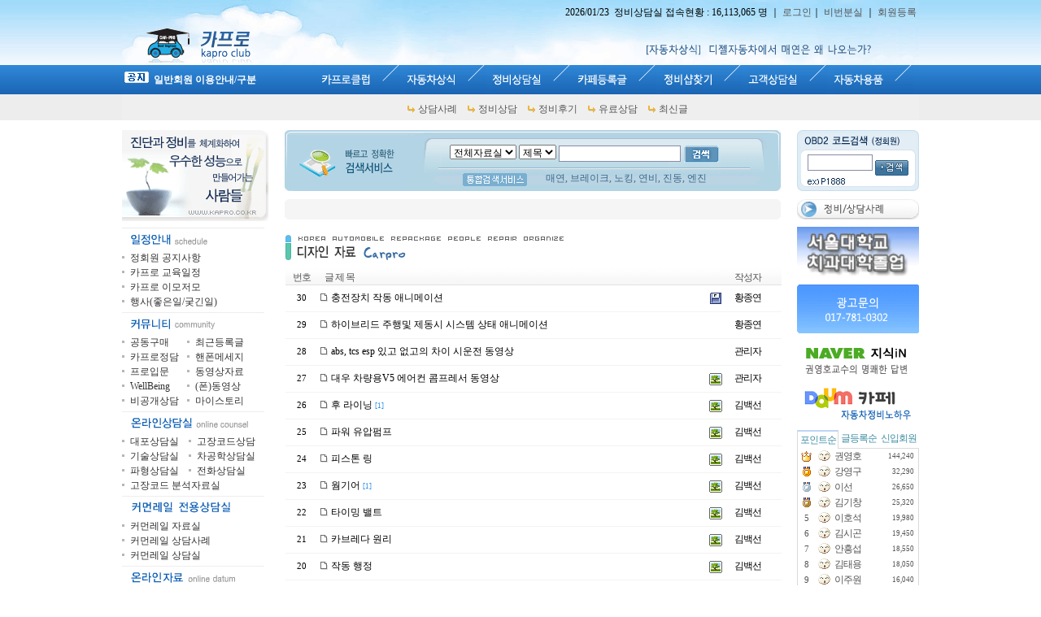

--- FILE ---
content_type: text/html
request_url: http://www.kapro.co.kr/club/board.php?board=tech54
body_size: 73797
content:
<HTML>
<HEAD>
<meta http-equiv="Content-Type" content="text/html; charset=euc-kr">
<meta http-equiv="pragma" content="no-cache">
<meta http-equiv="cache-control" content="no-cache">
<meta name='keywords' content='커먼레일, crdi, 매연, 연비, 출력, 정밀검사, 자동차상식, 정비q&a, obd, dtc, 고장코드, 채크램프, 에어컨냄새, 악취, 냄새'><title>::: 카프로클럽 ::: 자동차의 진단과 정비를 체계화하여 우수한 성능으로 만들어 가는 사람들</title>
<STYLE TYPE='text/css'>
body,td,input,div,form,select,textarea,pre{font-size:9pt; font-family:굴림,Tahoma; word-break:break-all;}
form{margin:0; padding:0;}
a,label{cursor:pointer;}
A:link{text-decoration:none; color:#333333;}
A:visited{text-decoration:none; color:#888888;}
A:hover{text-decoration:none; color:#FF5005;}
</STYLE>

	<script language='javascript'>
		function TnT_gs_view_menu(){return;}
		function TnT_setcookie(){return;}
	</script>


	<script language='javascript'>
		this_url		="/club/board.php?board=tech54";
		this_skin	="./skin_board/kapro";
		is_Admin	="";
		is_Member="";
		is_Category="";
		TnTimgurl="./img";
		shop_this_skin="./skin_shop/standard";
		shop_url="/club/board.php?board=tech54&command=shop";
		TnTpopupeffect="slide";
	</script>


			<script type='text/javascript' src='./skin_board/kapro/b_script/main_script.js'></script>
			<script type='text/javascript' src='./skin_board/kapro/iwindow/create_iwindow.js'></script>
		<script type='text/javascript' src='./skin_shop/standard/css_javascript/shop_default.js'></script>
<script type='text/javascript' src='./skin_shop/standard/css_javascript/shop_public.js'></script>
<link  href='./skin_shop/standard/css_javascript/shop_public.css' rel='stylesheet' type='text/css'>

<script language="JavaScript">
		main_tab_def='3';

		// Main 메뉴탭 변환색상
		main_tab_color=new Array(0,'#EFEFEF','#EFEFEF','#EFEFEF','#EFEFEF','#EFEFEF','#EFEFEF','#EFEFEF','#EFEFEF','#EFEFEF','#EFEFEF');

		// Main 메뉴탭 변환 display
		chn_menu_num=0;
		function main_tab_move(num){
			if(!num) num=main_tab_def>0?main_tab_def:1;
			if(chn_menu_num==num) return;
			this_tab=document.getElementById('main_tab_id'+num); if(!this_tab) return;
			this_tab_sub=document.getElementById('main_sub'+num);
			for(i=1; i<=10; ++i){
				if(i != num){
					tmp_td_id=document.getElementById('main_tab_id'+i);
					if(tmp_td_id && tmp_td_id.className!='main_menu_gray'){
						tmp_td_id.style.backgroundImage='';
						tmp_td_id.className='main_menu_gray';
					}
				}else{
					this_tab.className='main_menu_color';
					this_tab.style.backgroundImage="url(./skin_board/kapro/b_img_add/tab_button"+num+".gif)";
					for(j=1; j<=10; ++j){
						subtemp=document.getElementById('main_sub'+j);
						if(subtemp) subtemp.style.display='none';
					}
					if(this_tab_sub){
						this_tab_sub.style.display='inline';
						document.getElementById('main_sub_table').style.backgroundColor=main_tab_color[num];
					}
				}
			}
			chn_menu_num=num;
		}

		// Main메뉴 내의 하위 레이어 컨트롤
		function open_btm_layer(div_id,this_coord){
			btmmenu_id=document.getElementById(div_id);
			btmmenu_id.style.left=TnT_get_objLeft(this_coord)-10;
			btmmenu_id.style.top=TnT_get_objTop(this_coord)+12;
			btmmenu_id.style.visibility='visible';
			btmmenu_id.style.backgroundColor=main_tab_color[chn_menu_num];
		}
		function close_btm_layer(){btmmenu_id.style.visibility='hidden';}
		function hold_btm_layer(){btmmenu_id.style.visibility='visible';}

	</script>

<script language="JavaScript">

var message="차단 테스트"; //
function clickIE() {
   if (document.all) {
   (message);return false;
   }
}

function clickNS(e) {
   if (document.layers||(document.getElementById&&!document.all)) {
       if (e.which==2||e.which==3) {
           (message);return false;
       }
   }
}


if (document.layers) {
   document.captureEvents(Event.MOUSEDOWN);document.onmousedown=clickNS;
}else{
   document.onmouseup=clickNS;document.oncontextmenu=clickIE;
}

document.oncontextmenu=new Function("return false");
document.ondragstart=new Function("return false");
document.onselectstart=new Function("return false");

</script>

<script language=JavaScript src="./skin_board/kapro/b_script/active.js"></script>
</HEAD>

<BODY align=center bgcolor='#ffffff' text='#000000' topmargin='0' leftmargin='0' rightmargin='0'>

<div style="width:100%; text-align:center;">
		<style type=text/css> 
	/* 상단영역 전체 */
		#s_top_area{color:#666666; text-align:center;}
		#s_top_area A:link{text-decoration:none; color:#555555;}/* 링크 글자색 */
		#s_top_area A:visited{text-decoration:none; color:#555555;}/* 방문한 링크 글자색 */
		#s_top_area A:hover{text-decoration:none; color:#555555;}/* 마우스 over 링크 글자색 */
		#s_top_area form{padding:0; margin:0;} a,label{cursor:pointer;}
		.top_text_stick{color:#e5e5e5; font-weight:bold;} /* text 메뉴 막대기*/

	/* 메인메뉴 BAR */
		#top_menu_bar_div_in{white-space:nowrap; text-align:right; white-space:nowrap; background-repeat:repeat-x;} /* BAR내부 */
		#top_menu_bar_div_in img{border-width:0; vertical-align:middle; margin:0 -2px;} /* BAR내부 이미지 버튼 */

	/* 메인메뉴 BAR 부속 레이어 */
		#s_top_area .top_menu_layer{
			width:150; position:absolute; visibility:hidden; background-color:#fffcee; padding:4px 2px 4px 5px; border:1px solid #cccccc; _border-width:1 0 0 1;
			filter:progid:DXImageTransform.Microsoft.Shadow(color=#aaaaaa,direction=135,strength=4); z-Index:100;  color:#2a2a00;
		}
		#s_top_area .top_menu_layer A{color:#2a2a00; width:100%; display:block; padding-top:6px; padding-bottom:6px; }
		#s_top_area .top_menu_layer A:visited{color:#2a2a00;}
		#s_top_area .top_menu_layer A:hover{color:#2a2a00; background-color:#f6f3dc;}
		#s_top_area .top_menu_layer img{border-width:0;}
		#s_top_area .top_fnt_7pt{font-size:7pt; font-family:Tahoma; color:#739Da7;}

	/*검색폼*/
		.top_sch_input{width:140; height:17; border:1px solid #d8d8d8; overflow:visible;}
		.top_sch_opiton{width:140; color:#888888; position:absolute; border:1px solid #aaaaaa; display:none; padding:5px 0px 2px 3px; background-color:#ffffff; filter:alpha(opacity=92); opacity:0.92; z-Index:10;}
		.font8_txt{font-size:8pt; letter-spacing:-1; color:#0082D4; font-family:돋움;}

	/* 로그인 폼필드 */
		.fm_login_id{width:75; height:17; border:1px solid #cccccc; font-size:8pt; font-family:Tahoma; color:#666666;}
		.fm_login_pass{width:75; height:17; border:1px solid #cccccc; font-size:5pt; color:#bbbbbb;}
		.fm_login_info{width:75; height:17; border:1px solid #cccccc; font-size:8pt; font-family:돋움; color:#bbbbbb; padding-left:10;}
		.splogoutbtn{width:70; height:16; font-size:8pt; font-family:돋움; padding-top:3; color:#999999; border-width:0; background-color:#eaeaea; cursor:pointer;}

</style>





<script language="javascript">

	// TOP메뉴 레이어 on/off
	function top_sublayer_switch(div_id,value){
		if(typeof(div_id)!='object') div_id=document.getElementById(div_id);
		if(div_id) div_id.style.visibility=value;
	}

	// TOP메뉴 레이어 off-all
	function top_sublayer_close(){
		top_sublayer_switch('bar_sublayer_step1','hidden');
		top_sublayer_switch('bar_sublayer_step2','hidden');
	}

	// TOP메뉴 레이어 popup on
	function top_sublayer_open(btn_this,menu_id,layer_step){
		var menu_id=document.getElementById(menu_id);
		var base_id=document.getElementById('bar_sublayer_step1');
		var expn_id=document.getElementById('bar_sublayer_step2');
		if(!menu_id || !base_id || !expn_id) return;
		this_top=TnT_get_objTop(btn_this)-2;
		this_left=TnT_get_objLeft(btn_this);

		if(layer_step != 2){ // 1단계 레이어 메뉴 On
			base_id.innerHTML=menu_id.innerHTML;
			base_id.style.left=this_left;
			base_id.style.top=this_top+btn_this.height-5;     // 세로위치 
			top_sublayer_switch(base_id,'visible');
			top_sublayer_switch(expn_id,'hidden');
		}
		else{// 2단계 레이어 메뉴 On
			expn_id.innerHTML=menu_id.innerHTML;
			expn_id.style.left=this_left+143;
			expn_id.style.top=this_top-2;
			top_sublayer_switch(base_id,'visible');
			top_sublayer_switch(expn_id,'visible');
		}
	}

	// TOP메뉴 레이어 popup on - 2단계 확장
	function top_sublayer_open_step2(btn_this,menu_id){
		top_sublayer_open(btn_this,menu_id,2);
	}

	// TOP 검색옵션 레이어 on.off
	function top_shoptn_toggle(dsp_value){
		var menu_div=document.getElementById('shop_main_sh_opt');
		var input_field=document.getElementById('shop_total_search_id');
		menu_div.style.left=TnT_get_objLeft(input_field);
		menu_div.style.top=TnT_get_objTop(input_field)+20;
		if(dsp_value) menu_div.style.display=dsp_value;
		else menu_div.style.display=(menu_div.style.display=='block')?'none':'block';
	}
	// 인기검색어 클릭
	function twindow_search_rank_click(str){
		document.shop_topsch_form.shop_total_search.value=str;
		// top_shoptn_toggle('block'); 검색옵션 체크창 open
	}

</script>

<div id='s_top_area'>

<table border="0" cellpadding="0" cellspacing="0" width="100%" background="./skin_board/kapro/b_img_home/main_bg.gif">
    <tr>
        <td align="center"><table width="980" height="80" background="./skin_board/kapro/b_img_home/main2_bg.gif" border=0>
	<tr>
		<td valign="bottom"><a href="http://www.kapro.co.kr" target='_top'><img src="./skin_board/kapro/b_img_home/top_title2.gif" border=0></a>
		 </td>


		<!-- # 최상단 우측 -->
		<td valign=top style='padding-top:5;' align="right">

			<!-- 우측 텍스트 메뉴 -->
			
		2026/01/23&nbsp;&nbsp;정비상담실 접속현황&nbsp;:&nbsp;16,113,065&nbsp;명


 ｜
					<a href="board.php?board=notice&command=member&exe=login_form">로그인</a>｜
						<a href="https://www.kapro.co.kr/club/board.php?board=notice&command=member&exe=passwd_lose">비번분실</a> ｜
						<a href="board.php?board=notice&command=member&exe=regist_form">회원등록</a>

				<br><div style='margin:28px 0px 0px 0; margin-left:0;'><a href="board.php?board=basic02&page=12&command=body&no=234" target="_top"><img src="./skin_board/kapro/b_img_home/top_title_bottom.gif" border=0></a></div>

		</td>

	</tr>
</table></td>
    </tr>
</table>



<table border="0" cellpadding="0" cellspacing="0" width="100%" background="./skin_board/kapro/b_img_home/top_bg01.gif">
    <tr>
        <td align="center"><table width="980" height="36" cellspacing="0" cellpadding="0" align=center>
	<tr>
		<td width="245">&nbsp;<img src="./skin_board/kapro/b_img/notice_icon.gif" border='0'>&nbsp;&nbsp;<A href="board.php?board=notice&amp;command=body&amp;no=206"><font color=white><b>일반회원 이용안내/구분</b></font></a></td>
		<td id='main_tab_id1' onmouseover="main_tab_move(1)"><a href='board.php?board=basic14'><img src='./skin_board/kapro/b_img_home/top_bg01b.gif' border=0></a></td><td id='main_tab_id2' onmouseover="main_tab_move(2)"><a href='board.php?board=basic02'><img src='./skin_board/kapro/b_img_home/top_bg01c.gif' border=0></a></td><td id='main_tab_id3' onmouseover="main_tab_move(3)"><a href='board.php?board=basic01'><img src='./skin_board/kapro/b_img_home/top_bg01d.gif' border=0></a></td><td id='main_tab_id4' onmouseover="main_tab_move(4)"><a href='http://www.kapro.co.kr/club/board.php?board=basic08'><img src='./skin_board/kapro/b_img_home/top_bg01e.gif' border=0></a></td><td id='main_tab_id5' onmouseover="main_tab_move(5)"><a href='http://www.kapro.co.kr/club/board.php?board=tech21'><img src='./skin_board/kapro/b_img_home/top_bg01f.gif' border=0></a></td><td id='main_tab_id6' onmouseover="main_tab_move(6)"><a href='http://www.kapro.co.kr/club/board.php?board=basic13'><img src='./skin_board/kapro/b_img_home/top_bg01g.gif' border=0></a></td><td id='main_tab_id7' onmouseover="main_tab_move(7)"><a href='http://www.kapro.co.kr/club/board.php?board=shopmain&command=shop&view=2_view_list&corner=27'><img src='./skin_board/kapro/b_img_home/top_bg01h.gif' border=0></a></td></tr></table>
		
		
		<table id='main_sub_table' height="32" border=0 cellspacing=0 cellpadding=0>
	<tr>
		<td width="210"></td>
		<td valign=bottom style='padding-bottom:5px;' width="770">
			<div id='main_sub1' style='padding-left:35;'>
				 <img src="./skin_board/kapro/b_img/icons/backtalk.gif" border=0 align=absmiddle>&nbsp;<a href='board.php?board=ect6&command=body&no=6'>인사말씀</a>&nbsp;&nbsp;&nbsp;&nbsp;<img src="./skin_board/kapro/b_img/icons/backtalk.gif" border=0 align=absmiddle>&nbsp;<a href='board.php?board=basic14'>카프로칼럼</a>&nbsp;&nbsp;&nbsp;&nbsp;<img src="./skin_board/kapro/b_img/icons/backtalk.gif" border=0 align=absmiddle>&nbsp;<a href='board.php?board=basic09'>카프로뉴스</a>&nbsp;&nbsp;&nbsp;&nbsp;<img src="./skin_board/kapro/b_img/icons/backtalk.gif" border=0 align=absmiddle>&nbsp;<a href='http://www.kapro.co.kr/club/board.php?board=notice'>공지사항</a></div>

			<div id='main_sub2' style='padding-left:80;'>
				 <img src="./skin_board/kapro/b_img/icons/backtalk.gif" border=0 align=absmiddle>&nbsp;<a href='http://www.kapro.co.kr/club/board.php?board=basic02'>자동차상식</a>&nbsp;&nbsp;&nbsp;&nbsp;
				 <img src="./skin_board/kapro/b_img/icons/backtalk.gif" border=0 align=absmiddle>&nbsp;<a href='http://www.kapro.co.kr/club/board.php?board=basic03'>관리요령</a>&nbsp;&nbsp;&nbsp;&nbsp;<img src="./skin_board/kapro/b_img/icons/backtalk.gif" border=0 align=absmiddle>&nbsp;<a href='board.php?board=basic10b&sort=hit&command=body&no=3'>체크램프</a></div>


			<div id='main_sub3' style='padding-left:140;'>
				 <img src="./skin_board/kapro/b_img/icons/backtalk.gif" border=0 align=absmiddle>&nbsp;<a href='http://www.kapro.co.kr/club/board.php?board=basic10'>상담사례</a>&nbsp;&nbsp;&nbsp;&nbsp;<img src="./skin_board/kapro/b_img/icons/backtalk.gif" border=0 align=absmiddle>&nbsp;<a href='http://www.kapro.co.kr/club/board.php?board=basic01'>정비상담</a>&nbsp;&nbsp;&nbsp;&nbsp;<img src="./skin_board/kapro/b_img/icons/backtalk.gif" border=0 align=absmiddle>&nbsp;<a href='http://www.kapro.co.kr/club/board.php?board=basic04'>정비후기</a>&nbsp;&nbsp;&nbsp;&nbsp;<img src="./skin_board/kapro/b_img/icons/backtalk.gif" border=0 align=absmiddle>&nbsp;<a href='http://www.kapro.co.kr/club/board.php?board=basic20'>유료상담</a>&nbsp;&nbsp;&nbsp;&nbsp;<img src="./skin_board/kapro/b_img/icons/backtalk.gif" border=0 align=absmiddle>&nbsp;<a href='board.php?board=ndata2'>최신글</a></div>


			<div id='main_sub4' style='padding-left:250;'>
			<img src="./skin_board/kapro/b_img/icons/backtalk.gif" border=0 align=absmiddle>&nbsp;<a href='board.php?board=basic08'>엔진부분</a>&nbsp;&nbsp;&nbsp;&nbsp;<img src="./skin_board/kapro/b_img/icons/backtalk.gif" border=0 align=absmiddle>&nbsp;<a href='board.php?board=basic08b'>전기장치</a>&nbsp;&nbsp;&nbsp;&nbsp;<img src="./skin_board/kapro/b_img/icons/backtalk.gif" border=0 align=absmiddle>&nbsp;<a href='board.php?board=basic08c'>동력&amp;세시</a>&nbsp;&nbsp;&nbsp;&nbsp;<img src="./skin_board/kapro/b_img/icons/backtalk.gif" border=0 align=absmiddle>&nbsp;<a href='board.php?board=basic08d'>에어컨</a></div>


			<div id='main_sub5' style='padding-left:420;'>
			<img src="./skin_board/kapro/b_img/icons/backtalk.gif" border=0 align=absmiddle>&nbsp;<a href='http://www.kapro.co.kr/club/board.php?board=tech21'>국산차정비</a>&nbsp;&nbsp;&nbsp;&nbsp;<img src="./skin_board/kapro/b_img/icons/backtalk.gif" border=0 align=absmiddle>&nbsp;<a href='http://www.kapro.co.kr/club/board.php?board=tech21&category=&config=18&sort=vote&sortorder=&indextype=&indexorder=&linkstep=1&search=%BC%F6%C0%D4%C2%F7&shwhere=name'>수입차정비</a></div>


<div id='main_sub6' style='padding-left:470;'>
<img src="./skin_board/kapro/b_img/icons/backtalk.gif" border=0 align=absmiddle>&nbsp;<a href='http://www.kapro.co.kr/club/board.php?board=basic13'>일반문의</a>&nbsp;&nbsp;&nbsp;&nbsp;<img src="./skin_board/kapro/b_img/icons/backtalk.gif" border=0 align=absmiddle>&nbsp;<a href='http://www.kapro.co.kr/club/board.php?board=basic17'>자주묻는질문</a>&nbsp;&nbsp;&nbsp;&nbsp;
				</div>

			<div id='main_sub7' style='padding-left:400;'>
				<img src="./skin_board/kapro/b_img/icons/backtalk.gif" border=0 align=absmiddle>&nbsp;<a href='http://www.kapro.co.kr/club/board.php?board=shopmain&command=shop&corner=all'>전체상품</a>&nbsp;&nbsp;&nbsp;&nbsp;
				<img src="./skin_board/kapro/b_img/icons/backtalk.gif" border=0 align=absmiddle>&nbsp;<a href='board.php?board=shopmain&command=shop&view=6_public_paper&exe=main_link_uboard&tab_default=1'>상품평,후기</a>&nbsp;&nbsp;&nbsp;&nbsp;
				<img src="./skin_board/kapro/b_img/icons/backtalk.gif" border=0 align=absmiddle>&nbsp;<a href='board.php?board=shopmain&command=shop&view=6_public_paper&exe=main_link_uboard&tab_default=2'>질문&amp;답변</a>&nbsp;&nbsp;&nbsp;&nbsp;
				<img src="./skin_board/kapro/b_img/icons/backtalk.gif" border=0 align=absmiddle>&nbsp;<a href='board.php?board=shopmain&command=shop&view=order&exe=order_index'>주문관리</a></div>


		</td>
	</tr>
</table>
		
		
		</td></tr></table>

</div>
	</div>

<script language="JavaScript"> main_tab_move(); </script>

<table width="980" align=center cellspacing=0 cellpadding=0 border=0>
<tr>
<td valign=top width="980" style='padding:12 0 5 0;'>
<table border="0" cellpadding="0" cellspacing="0" width="100%">
<tr>
<td width="180" valign='top'><img src="./skin_board/kapro/club/left/left_img01.gif" border=0></td>
<td width="20"></td>
                    <td width="610" valign="top">
                        <table border="0" cellpadding="0" cellspacing="0" width="100%">
                            <tr>
                                <td><table border="0" cellspacing="0" cellpadding="0" width="610" height="75" background="./skin_board/kapro/club/main/s_search_bg.gif">
<tr>
<td width="610">
<table style="margin-top:12; margin-left:200;">
<tr>
<td align="center">

<form method=post name='ib_searchForm'
				action="board.php?board=basic01&command=skin_insert&exe=kapro_search">
				<select name='ish_period'>
				<option value='all'>전체자료실</select>
				<select name='ish_field'>
				<option value='subject'>제목
				<option value='tbody'>본문</select>
				<input type=text name='ish_wodrd' value="" style='border:1px solid #888ca5; width:150px; height:20px;'>
				<input type=image src='./skin_board/kapro/b_img/cirt/search_but.gif' align=absmiddle hspace=1 onmouseout=balloon_off()>
				</form>
</td></tr></table>
</td>
</tr>


<tr>
<td align="center" style='padding:0 0 3 230;'><font color="#3C698A">매연, 브레이크, 노킹, 연비, 진동, 엔진</font></td>
</tr>

</table>
                            </td>
                            </tr>
                            <tr>
                                <td>

<table cellspacing="0" style="margin-top:10px;" cellpadding="0" width="610" align="center"><tr>
<td background="./skin_board/kapro/b_img/cirt/box_bg02.gif" align="center"><table width="100%" height="25" cellpadding=0 cellspacing=0 border=0><tr>
<td style='width:110; padding:3 0 0 5; color:black; text-align:center; letter-spacing:-1;'></td>
<td width="480" style='border:0px solid #efefef;'></td></tr></table>

</td>
</tr></table>

</td>
                            </tr>
                        </table>
                    </td>
                    <td width="20">

                    </td>
                    <td width="150" valign="top">
                        <table border="0" cellpadding="0" cellspacing="0" width="100%">
                            <tr>
                                <td>
<TABLE cellSpacing=0 cellPadding=0 width="150" border=0>
<TR>
<TD width="150" height="75" align="center" background="./skin_board/kapro/b_img/pro/right/ban_right10a.gif">

<form action="./board.php" method=get name=board_searchForm  style='display:inline;'>
	<input type=hidden name=linkstep value='1'>
	<input type=hidden name=board value="tech36b">
<input type=hidden name=indexmany value='1'>
<input type=hidden name=indextype value="1">
<input type=text name='search' value="" style='border:1px solid #888ca5; width:80px; height:20px; margin-top:12;'>
<input type=image src="/img/ect/b_search.gif" border=0 align=absmiddle width="41" height="19" style='margin-top:12;'></form>


</TD></TR>
</TABLE>



                                </td>
                            </tr>
                            <tr>
                                <td style='padding:10 0 0 0;'><a href="board.php?board=basic10"><img src="./skin_board/kapro/club/main/ban_right21.gif" border=0></a></td>
                            </tr>
                        </table>

                    </td>
                </tr>
            </table>
</td>



    </tr>
    <tr>
		<td align=center valign=top width="980">
            <table border="0" cellpadding="0" cellspacing="0" width="100%">
                <tr>
                    <td width="180" valign="top"><table border="0" cellpadding="0" cellspacing="0" width="180" valign='top'>
<tr><td><img src="./skin_board/kapro/b_img/pro/left/l_top01.gif" border="0"></td></tr>
<tr><td height="18"> <img src="./skin_board/kapro/b_img/pro/i_pin.gif" border=0 align=absmiddle> <a href="http://www.kapro.co.kr/club/board.php?board=tech13">정회원 공지사항</a></td></tr>
<tr><td height="18"> <img src="./skin_board/kapro/b_img/pro/i_pin.gif" border=0 align=absmiddle> <a href="http://www.kapro.co.kr/club/board.php?board=tech10">카프로 교육일정</a></td></tr>
<tr><td height="18"> <img src="./skin_board/kapro/b_img/pro/i_pin.gif" border=0 align=absmiddle> <a href='http://www.kapro.co.kr/club/board.php?board=tech11'>카프로 이모저모</a></td></tr>
<tr><td height="18"> <img src="./skin_board/kapro/b_img/pro/i_pin.gif" border=0 align=absmiddle> <a href="http://www.kapro.co.kr/club/board.php?board=tech12">행사(좋은일/궂긴일)</a></td></tr>
<tr><td><img src="./skin_board/kapro/b_img/pro/left/l_top02.gif" border="0"></td></tr>

<tr><td><table border="0" cellpadding="0" cellspacing="0" width="180">
<tr><td width="80" height="18"> <img src="./skin_board/kapro/b_img/pro/i_pin.gif" border=0 align=absmiddle> <a href="http://www.kapro.co.kr/club/board.php?board=tech20">공동구매</a></td>
<td><img src="./skin_board/kapro/b_img/pro/i_pin.gif" border=0 align=absmiddle> <a href="http://www.kapro.co.kr/club/board.php?board=ndata">최근등록글</a></td></tr>
<tr><td height="18"> <img src="./skin_board/kapro/b_img/pro/i_pin.gif" border=0 align=absmiddle> <a href="http://www.kapro.co.kr/club/board.php?board=tech22">카프로정담</a></td>
<td><img src="./skin_board/kapro/b_img/pro/i_pin.gif" border=0 align=absmiddle> <a href='http://www.kapro.co.kr/club/board.php?board=tech23'>핸폰메세지</a></td></tr>
<tr><td height="18"> <img src="./skin_board/kapro/b_img/pro/i_pin.gif" border=0 align=absmiddle> <a href="http://www.kapro.co.kr/club/board.php?board=tech24">프로입문</a></td>
<td><img src="./skin_board/kapro/b_img/pro/i_pin.gif" border=0 align=absmiddle> <a href="http://www.kapro.co.kr/club/board.php?board=tech25">동영상자료</a></td></tr>
<tr><td height="18"> <img src="./skin_board/kapro/b_img/pro/i_pin.gif" border=0 align=absmiddle> <a href="http://www.kapro.co.kr/club/board.php?board=tech26">WellBeing</a></td>
<td><img src="./skin_board/kapro/b_img/pro/i_pin.gif" border=0 align=absmiddle> <a href="http://www.kapro.co.kr/club/board.php?board=tech25b">(폰)동영상</a></td></tr>
<tr><td height="18"> <img src="./skin_board/kapro/b_img/pro/i_pin.gif" border=0 align=absmiddle> <a href="http://www.kapro.co.kr/club/board.php?board=manage01">비공개상담</a></td>
<td><img src="./skin_board/kapro/b_img/pro/i_pin.gif" border=0 align=absmiddle> <a href="http://www.kapro.co.kr/club/board.php?board=tech27">마이스토리</a></td></tr>

</table></td></tr>


<tr><td><img src="./skin_board/kapro/b_img/pro/left/l_top03.gif" border="0"></td></tr>
<tr><td><table border="0" cellpadding="0" cellspacing="0" width="180">
<tr><td height="18"> <img src="./skin_board/kapro/b_img/pro/i_pin.gif" border=0 align=absmiddle> <a href="http://www.kapro.co.kr/club/board.php?board=tech30">대포상담실</a></td>
<td><img src="./skin_board/kapro/b_img/pro/i_pin.gif" border=0 align=absmiddle> <a href="board.php?board=tech31">고장코드상담</a></td></tr>
<tr><td height="18"> <img src="./skin_board/kapro/b_img/pro/i_pin.gif" border=0 align=absmiddle> <a href="http://www.kapro.co.kr/club/board.php?board=tech32">기술상담실</a></td>
<td height="18"><img src="./skin_board/kapro/b_img/pro/i_pin.gif" border=0 align=absmiddle> <a href="board.php?board=tech33">차공학상담실</a></td></tr>
<tr><td height="18"> <img src="./skin_board/kapro/b_img/pro/i_pin.gif" border=0 align=absmiddle> <a href="http://www.kapro.co.kr/club/board.php?board=tech34">파형상담실</a></td>
<td height="18"><img src="./skin_board/kapro/b_img/pro/i_pin.gif" border=0 align=absmiddle> <a href="board.php?board=tech35">전화상담실</a></td></tr>


<tr><td colspan="2" height="18"> <img src="./skin_board/kapro/b_img/pro/i_pin.gif" border=0 align=absmiddle> <a href="http://www.kapro.co.kr/club/board.php?board=tech36">고장코드 분석자료실</a></td></tr>
</table>
</td>
</tr>

<tr><td><img src="./skin_board/kapro/b_img/pro/left/l_top10.gif" border="0"></td></tr>
<tr><td><table border="0" cellpadding="0" cellspacing="0" width="180">
<tr><td height="18"> <img src="./skin_board/kapro/b_img/pro/i_pin.gif" border=0 align=absmiddle> <a href="http://www.kapro.co.kr/club/board.php?board=tech39b">커먼레일 자료실</a></td></tr>
<tr><td height="18"> <img src="./skin_board/kapro/b_img/pro/i_pin.gif" border=0 align=absmiddle> <a href="board.php?board=tech39c">커먼레일 상담사례</a></td></tr>
<tr><td height="18"> <img src="./skin_board/kapro/b_img/pro/i_pin.gif" border=0 align=absmiddle> <a href="http://www.kapro.co.kr/club/board.php?board=tech39d">커먼레일 상담실</a></td></tr>
</table></td></tr>

<tr><td><img src="./skin_board/kapro/b_img/pro/left/l_top09.gif" border="0"></td></tr>
<tr><td><table border="0" cellpadding="0" cellspacing="0" width="180">
<tr><td width="88" height="18"> <img src="./skin_board/kapro/b_img/pro/i_pin.gif" border=0 align=absmiddle> <a href="http://www.kapro.co.kr/club/board.php?board=etc07b">LPG자료실</a></td>
<td><img src="./skin_board/kapro/b_img/pro/i_pin.gif" border=0 align=absmiddle> <a href="board.php?board=etc07a">LPG상담실</a></td></tr>
<tr><td height="18"> <img src="./skin_board/kapro/b_img/pro/i_pin.gif" border=0 align=absmiddle> <a href="http://www.kapro.co.kr/club/board.php?board=etc09b">삼성차자료</a></td>
<td><img src="./skin_board/kapro/b_img/pro/i_pin.gif" border=0 align=absmiddle> <a href="board.php?board=etc09a">삼성차상담실</a></td></tr>
<tr><td height="18"> <img src="./skin_board/kapro/b_img/pro/i_pin.gif" border=0 align=absmiddle> <a href="http://www.kapro.co.kr/club/board.php?board=etc08b">에어컨자료</a></td>
<td><img src="./skin_board/kapro/b_img/pro/i_pin.gif" border=0 align=absmiddle> <a href="board.php?board=etc08a">에어컨상담실</a></td></tr>
</table></td></tr>


<tr><td><img src="./skin_board/kapro/b_img/pro/left/l_top05.gif" border="0"></td></tr>
<tr><td><table border="0" cellpadding="0" cellspacing="0" width="180">
<tr>
<td width="90" height="18"> <img src="./skin_board/kapro/b_img/pro/i_pin.gif" border=0 align=absmiddle> <a href="http://www.kapro.co.kr/club/board.php?board=tech40">파형공부</a></td>
<td><img src="./skin_board/kapro/b_img/pro/i_pin.gif" border=0 align=absmiddle> <a href="http://www.kapro.co.kr/club/board.php?board=tech41">스터디룸</a></td></tr>
<tr><td height="18"> <img src="./skin_board/kapro/b_img/pro/i_pin.gif" border=0 align=absmiddle> <a href="http://www.kapro.co.kr/club/board.php?board=tech43">가솔린엔진</a></td>
<td><img src="./skin_board/kapro/b_img/pro/i_pin.gif" border=0 align=absmiddle> <a href="http://www.kapro.co.kr/club/board.php?board=tech43b">디젤엔진</a></td></tr>
<tr><td height="18"> <img src="./skin_board/kapro/b_img/pro/i_pin.gif" border=0 align=absmiddle> <a href="http://www.kapro.co.kr/club/board.php?board=tech43c">전기장치</a></td>
<td><img src="./skin_board/kapro/b_img/pro/i_pin.gif" border=0 align=absmiddle> <a href="http://www.kapro.co.kr/club/board.php?board=tech43d">섀시장치</a></td></tr>

<tr><td height="18"> <img src="./skin_board/kapro/b_img/pro/i_pin.gif" border=0 align=absmiddle> <a href="http://www.kapro.co.kr/club/board.php?board=etc01">자동차용어</a></td>
<td><img src="./skin_board/kapro/b_img/pro/i_pin.gif" border=0 align=absmiddle> <a href="http://www.kapro.co.kr/club/board.php?board=tech42">Test Result</a></td></tr>

</table></td></tr>

<tr><td><img src="./skin_board/kapro/b_img/pro/left/l_top06.gif" border="0"></td></tr><tr><td><table border="0" cellpadding="0" cellspacing="0" width="180">
<tr><td width="96" height="18"> <img src="./skin_board/kapro/b_img/pro/i_pin.gif" border=0 align=absmiddle> <a href="http://www.kapro.co.kr/club/board.php?board=cirtss01">자동차배선도</a></td>
<td><img src="./skin_board/kapro/b_img/pro/i_pin.gif" border=0 align=absmiddle> <a href="http://www.kapro.co.kr/club/board.php?board=tech50">노하우 정비</a></td></tr>
<tr><td height="18"> <img src="./skin_board/kapro/b_img/pro/i_pin.gif" border=0 align=absmiddle> <a href="http://www.kapro.co.kr/club/board.php?board=tech51">프랑카드자료</a></td>
<td><img src="./skin_board/kapro/b_img/pro/i_pin.gif" border=0 align=absmiddle> <a href="http://www.kapro.co.kr/club/board.php?board=tech52">컴퓨터 자료</a></td></tr>
<tr><td height="18"> <img src="./skin_board/kapro/b_img/pro/i_pin.gif" border=0 align=absmiddle> <a href="http://www.kapro.co.kr/club/board.php?board=tech53">문서자료실</a></td>
<td><img src="./skin_board/kapro/b_img/pro/i_pin.gif" border=0 align=absmiddle> <a href="http://www.kapro.co.kr/club/board.php?board=tech54">디자인 자료</a></td></tr></table></td></tr>

<tr><td><img src="./skin_board/kapro/b_img/pro/left/l_top07.gif" border="0"></td></tr>
<tr><td><table border="0" cellpadding="0" cellspacing="0" width="180">
<tr><td height="18"> <img src="./skin_board/kapro/b_img/pro/i_pin.gif" border=0 align=absmiddle> <a href="http://www.kapro.co.kr/club/board.php?board=tech60">카프로 정비방법</a></td></tr>
<tr><td height="18"> <img src="./skin_board/kapro/b_img/pro/i_pin.gif" border=0 align=absmiddle> <a href="http://www.kapro.co.kr/club/board.php?board=tech61">자동차 공학교실</a></td></tr>
<tr><td height="18" width="180"> <img src="./skin_board/kapro/b_img/pro/i_pin.gif" border=0 align=absmiddle> <a href="http://www.kapro.co.kr/club/board.php?board=tech62">카프로노하우</a></td>
</tr>
</table></td></tr>

<tr><td style='padding:5 0 0 0;' width="180" valign="top" align="center"><img src="./skin_board/kapro/b_img/lt_cust.gif" border="0"></td></tr></table></td>
                    <td width="21">&nbsp;</td>
                    <td width="610" valign="top" style='padding:2 0 0 0;' align="center">
<style type='text/css'>

	A.subjectColor:link		{text-decoration:none; color:#000000;} /*글제목: 읽지 않은 글 */
	A.subjectColor:visited	{text-decoration:none; color:#888888;} /*글제목: 읽은 글 */
	A.subjectColor:hover	{text-decoration:none; color:#bb0000;} /*글제목: 마우스OVER */

	#mainIndexTable td{} /*글목록 전체 <td>*/
	.head_td			{height:21px; font-size:9pt; font-family:굴림; letter-spacing:-1; padding-top:2px; border-width:0; background-image:url('./skin_board/kapro/b_img/attrib/th_bg.gif');;}
	.head_td img	{border-width:0;}	.head_td a:link,a:visited{color:#333333;}
	.list_default		{padding-left:2px;}
	.list_check		{text-align:center; width:20px;}
	.list_no				{text-align:center; font-size:8pt; font-family:Tahoma,돋움;}
	.list_subject		{width:; word-break:break-all; padding-left:2px;}
	.font_repcnt		{color:#278BE9; font-size:7pt; font-family:Tahoma,돋움;}
	.list_name			{text-align:left; letter-spacing:-1; padding-left:2px;}
	.list_date			{text-align:center; font-size:8pt; font-family:Tahoma,돋움; width:70; padding:0 4 0 2;}
	.list_hit				{text-align:center; font-size:8pt; font-family:Tahoma,돋움; color:#555555; width:30;}
	.list_category	{text-align:center; letter-spacing:-1; padding:0 2 0 1;}
	.list_other		{text-align:center;}
	.list_wr_add		{padding-left:2px;} /*입력란 추가 생성한 <td>*/
	.list_hr_tr			{display:;}
	.list_hr_line		{height:1; background-color:#F4f3f1; padding:0; }
	.list_photo		{background-color:#ffffff; border:1px solid #f0f0f0; cursor:pointer; width:80;;}
	.list_thumbnail	{background-color:#ffffff; border:1px solid #f0f0f0; cursor:pointer; width:80;;}
	.font8pt			{font-size:8pt; font-family:돋움; color:#666666;}
	.page_number	{color:#444444; font-size:8pt; font-family:Tahoma,돋움; border:1px solid #dddddd; background-color:#ffffff; padding:0 2 0 3; margin:0 2 0 2;} /*글목록 페이지 번호*/
	#opennumber{border-bottom:2px solid #E4CAA8;} /*본문출력 상태인 글제목엔 밑줄찍~*/
	#mainbutton_td img{margin-left:7px;} /* 하단 메인버튼*/
</style>


<table><tr>
<td align=right height="5"></td>
</tr></table>


	

<div id='mainIndexDiv' style="width:100%; padding:0;">

		<table border=0 cellpadding=0 cellspacing=0 width='100%'>
			<tr>
				<td valign=bottom style='padding:0 0 5 0;'>
			<div align=left style=margin-left:0><img src="/club/skin_board/kapro/b_img/pro/body/sub_mber-54.gif" border="0"></td>
				<td align=right>
					</td>
</tr>
<tr>
<td valign=bottom></td>
<td align=right height="5"></td>
</tr>
</table>


		<!-- ★ 글목록 Main -->
		<table width='100%' id='mainIndexTable' cellpadding=0  cellspacing=0 border=0>
			<tbody style='background-color:#ffffff;'>
			<tr align=center style='color:#555555;'>
<td class=head_td width=40><nobr>번호</nobr></td>
<td class=head_td align=left><nobr>&nbsp; &nbsp; 글 제 목</nobr></td>
<td class=head_td></td>
<td class=head_td align=left>&nbsp;작성자</td>
</tr>



	<tr onMouseOver=this.style.backgroundColor='#fdfdfc' onMouseOut=this.style.backgroundColor='' height='32' >


	<td class=list_no><nobr>
		30	</td>


<td class=list_subject>

	<a href='/club/board.php?board=tech54&command=body&no=32' class=subjectColor><img src='./skin_board/kapro/b_img/attrib/public.gif' align=absmiddle border=0><span id=opennumber32> 충전장치 작동 애니메이션</a>
</td>


<td><a onclick="OpenWin_smart('/club/board.php?board=tech54&command=item&exe=download&clmkey=ufile1&no=32&file=%C3%E6%C0%FC%C0%E5%C4%A1%C0%C7_%C0%DB%B5%BF.exe','',400,400,100,100,1,1)"><img hspace=1 src="./img/file/file.gif" border=0 align=absmiddle onmouseover="balloon_on('충전장치의_작동.exe (1353KB)',this,-20,2)" onmouseout=balloon_off()></a></td>
	<td class=list_name>
		<span onclick="iwindow_OPEN('iwindow_writer','n_card','no=32&thiswhere=indexName','width=120,height=85,titlebar=n')" style='cursor:pointer'>황종연</span>	</td>

</tr>


	<tr class=list_hr_tr>
		<td colspan="4" class=list_hr_line></td>
	</tr>


	<tr onMouseOver=this.style.backgroundColor='#fdfdfc' onMouseOut=this.style.backgroundColor='' height='32' >


	<td class=list_no><nobr>
		29	</td>


<td class=list_subject>

	<a href='/club/board.php?board=tech54&command=body&no=31' class=subjectColor><img src='./skin_board/kapro/b_img/attrib/public.gif' align=absmiddle border=0><span id=opennumber31> 하이브리드 주행및 제동시 시스템 상태 애니메이션</a>
</td>


<td></td>
	<td class=list_name>
		<span onclick="iwindow_OPEN('iwindow_writer','n_card','no=31&thiswhere=indexName','width=120,height=85,titlebar=n')" style='cursor:pointer'>황종연</span>	</td>

</tr>


	<tr class=list_hr_tr>
		<td colspan="4" class=list_hr_line></td>
	</tr>


	<tr onMouseOver=this.style.backgroundColor='#fdfdfc' onMouseOut=this.style.backgroundColor='' height='32' >


	<td class=list_no><nobr>
		28	</td>


<td class=list_subject>

	<a href='/club/board.php?board=tech54&command=body&no=30' class=subjectColor><img src='./skin_board/kapro/b_img/attrib/public.gif' align=absmiddle border=0><span id=opennumber30> abs, tcs esp 있고 없고의 차이 시운전 동영상</a>
</td>


<td></td>
	<td class=list_name>
		<span onclick="iwindow_OPEN('iwindow_writer','n_card','no=30&thiswhere=indexName','width=120,height=85,titlebar=n')" style='cursor:pointer'>관리자</span>	</td>

</tr>


	<tr class=list_hr_tr>
		<td colspan="4" class=list_hr_line></td>
	</tr>


	<tr onMouseOver=this.style.backgroundColor='#fdfdfc' onMouseOut=this.style.backgroundColor='' height='32' >


	<td class=list_no><nobr>
		27	</td>


<td class=list_subject>

	<a href='/club/board.php?board=tech54&command=body&no=29' class=subjectColor><img src='./skin_board/kapro/b_img/attrib/public.gif' align=absmiddle border=0><span id=opennumber29> 대우 차량용V5 에어컨 콤프레서 동영상</a>
</td>


<td> <a onclick="OpenWin_smart('/club/board.php?board=tech54&command=item&exe=download&clmkey=ufile2&no=29&file=1182930762.jpg','',400,400,100,100,1,1)"><img hspace=1 src="./img/file/img.gif" border=0 align=absmiddle onmouseover="balloon_on('1182930762.jpg (KB)',this,-20,2)" onmouseout=balloon_off()></a></td>
	<td class=list_name>
		<span onclick="iwindow_OPEN('iwindow_writer','n_card','no=29&thiswhere=indexName','width=120,height=85,titlebar=n')" style='cursor:pointer'>관리자</span>	</td>

</tr>


	<tr class=list_hr_tr>
		<td colspan="4" class=list_hr_line></td>
	</tr>


	<tr onMouseOver=this.style.backgroundColor='#fdfdfc' onMouseOut=this.style.backgroundColor='' height='32' >


	<td class=list_no><nobr>
		26	</td>


<td class=list_subject>

	<a href='/club/board.php?board=tech54&command=body&no=28' class=subjectColor><img src='./skin_board/kapro/b_img/attrib/public.gif' align=absmiddle border=0><span id=opennumber28> 후 라이닝</a> <font class=font_repcnt>[1]</font>
</td>


<td> <a onclick="OpenWin_smart('/club/board.php?board=tech54&command=item&exe=download&clmkey=ufile2&no=28&file=1106110415.gif','',400,400,100,100,1,1)"><img hspace=1 src="./img/file/img.gif" border=0 align=absmiddle onmouseover="balloon_on('1106110415.gif (KB)',this,-20,2)" onmouseout=balloon_off()></a></td>
	<td class=list_name>
		<span onclick="iwindow_OPEN('iwindow_writer','n_card','no=28&thiswhere=indexName','width=120,height=85,titlebar=n')" style='cursor:pointer'>김백선</span>	</td>

</tr>


	<tr class=list_hr_tr>
		<td colspan="4" class=list_hr_line></td>
	</tr>


	<tr onMouseOver=this.style.backgroundColor='#fdfdfc' onMouseOut=this.style.backgroundColor='' height='32' >


	<td class=list_no><nobr>
		25	</td>


<td class=list_subject>

	<a href='/club/board.php?board=tech54&command=body&no=27' class=subjectColor><img src='./skin_board/kapro/b_img/attrib/public.gif' align=absmiddle border=0><span id=opennumber27> 파워 유압펌프</a>
</td>


<td> <a onclick="OpenWin_smart('/club/board.php?board=tech54&command=item&exe=download&clmkey=ufile2&no=27&file=1106110370.gif','',400,400,100,100,1,1)"><img hspace=1 src="./img/file/img.gif" border=0 align=absmiddle onmouseover="balloon_on('1106110370.gif (KB)',this,-20,2)" onmouseout=balloon_off()></a></td>
	<td class=list_name>
		<span onclick="iwindow_OPEN('iwindow_writer','n_card','no=27&thiswhere=indexName','width=120,height=85,titlebar=n')" style='cursor:pointer'>김백선</span>	</td>

</tr>


	<tr class=list_hr_tr>
		<td colspan="4" class=list_hr_line></td>
	</tr>


	<tr onMouseOver=this.style.backgroundColor='#fdfdfc' onMouseOut=this.style.backgroundColor='' height='32' >


	<td class=list_no><nobr>
		24	</td>


<td class=list_subject>

	<a href='/club/board.php?board=tech54&command=body&no=26' class=subjectColor><img src='./skin_board/kapro/b_img/attrib/public.gif' align=absmiddle border=0><span id=opennumber26> 피스톤 링</a>
</td>


<td> <a onclick="OpenWin_smart('/club/board.php?board=tech54&command=item&exe=download&clmkey=ufile2&no=26&file=1106110317.gif','',400,400,100,100,1,1)"><img hspace=1 src="./img/file/img.gif" border=0 align=absmiddle onmouseover="balloon_on('1106110317.gif (KB)',this,-20,2)" onmouseout=balloon_off()></a></td>
	<td class=list_name>
		<span onclick="iwindow_OPEN('iwindow_writer','n_card','no=26&thiswhere=indexName','width=120,height=85,titlebar=n')" style='cursor:pointer'>김백선</span>	</td>

</tr>


	<tr class=list_hr_tr>
		<td colspan="4" class=list_hr_line></td>
	</tr>


	<tr onMouseOver=this.style.backgroundColor='#fdfdfc' onMouseOut=this.style.backgroundColor='' height='32' >


	<td class=list_no><nobr>
		23	</td>


<td class=list_subject>

	<a href='/club/board.php?board=tech54&command=body&no=25' class=subjectColor><img src='./skin_board/kapro/b_img/attrib/public.gif' align=absmiddle border=0><span id=opennumber25> 웜기어</a> <font class=font_repcnt>[1]</font>
</td>


<td> <a onclick="OpenWin_smart('/club/board.php?board=tech54&command=item&exe=download&clmkey=ufile2&no=25&file=1106110245.gif','',400,400,100,100,1,1)"><img hspace=1 src="./img/file/img.gif" border=0 align=absmiddle onmouseover="balloon_on('1106110245.gif (KB)',this,-20,2)" onmouseout=balloon_off()></a></td>
	<td class=list_name>
		<span onclick="iwindow_OPEN('iwindow_writer','n_card','no=25&thiswhere=indexName','width=120,height=85,titlebar=n')" style='cursor:pointer'>김백선</span>	</td>

</tr>


	<tr class=list_hr_tr>
		<td colspan="4" class=list_hr_line></td>
	</tr>


	<tr onMouseOver=this.style.backgroundColor='#fdfdfc' onMouseOut=this.style.backgroundColor='' height='32' >


	<td class=list_no><nobr>
		22	</td>


<td class=list_subject>

	<a href='/club/board.php?board=tech54&command=body&no=24' class=subjectColor><img src='./skin_board/kapro/b_img/attrib/public.gif' align=absmiddle border=0><span id=opennumber24> 타이밍 밸트</a>
</td>


<td> <a onclick="OpenWin_smart('/club/board.php?board=tech54&command=item&exe=download&clmkey=ufile2&no=24&file=1106110163.gif','',400,400,100,100,1,1)"><img hspace=1 src="./img/file/img.gif" border=0 align=absmiddle onmouseover="balloon_on('1106110163.gif (KB)',this,-20,2)" onmouseout=balloon_off()></a></td>
	<td class=list_name>
		<span onclick="iwindow_OPEN('iwindow_writer','n_card','no=24&thiswhere=indexName','width=120,height=85,titlebar=n')" style='cursor:pointer'>김백선</span>	</td>

</tr>


	<tr class=list_hr_tr>
		<td colspan="4" class=list_hr_line></td>
	</tr>


	<tr onMouseOver=this.style.backgroundColor='#fdfdfc' onMouseOut=this.style.backgroundColor='' height='32' >


	<td class=list_no><nobr>
		21	</td>


<td class=list_subject>

	<a href='/club/board.php?board=tech54&command=body&no=23' class=subjectColor><img src='./skin_board/kapro/b_img/attrib/public.gif' align=absmiddle border=0><span id=opennumber23> 카브레다 원리</a>
</td>


<td> <a onclick="OpenWin_smart('/club/board.php?board=tech54&command=item&exe=download&clmkey=ufile2&no=23&file=1106110106.gif','',400,400,100,100,1,1)"><img hspace=1 src="./img/file/img.gif" border=0 align=absmiddle onmouseover="balloon_on('1106110106.gif (KB)',this,-20,2)" onmouseout=balloon_off()></a></td>
	<td class=list_name>
		<span onclick="iwindow_OPEN('iwindow_writer','n_card','no=23&thiswhere=indexName','width=120,height=85,titlebar=n')" style='cursor:pointer'>김백선</span>	</td>

</tr>


	<tr class=list_hr_tr>
		<td colspan="4" class=list_hr_line></td>
	</tr>


	<tr onMouseOver=this.style.backgroundColor='#fdfdfc' onMouseOut=this.style.backgroundColor='' height='32' >


	<td class=list_no><nobr>
		20	</td>


<td class=list_subject>

	<a href='/club/board.php?board=tech54&command=body&no=22' class=subjectColor><img src='./skin_board/kapro/b_img/attrib/public.gif' align=absmiddle border=0><span id=opennumber22> 작동 행정</a>
</td>


<td> <a onclick="OpenWin_smart('/club/board.php?board=tech54&command=item&exe=download&clmkey=ufile2&no=22&file=1106109987.gif','',400,400,100,100,1,1)"><img hspace=1 src="./img/file/img.gif" border=0 align=absmiddle onmouseover="balloon_on('1106109987.gif (KB)',this,-20,2)" onmouseout=balloon_off()></a></td>
	<td class=list_name>
		<span onclick="iwindow_OPEN('iwindow_writer','n_card','no=22&thiswhere=indexName','width=120,height=85,titlebar=n')" style='cursor:pointer'>김백선</span>	</td>

</tr>


	<tr class=list_hr_tr>
		<td colspan="4" class=list_hr_line></td>
	</tr>


	<tr onMouseOver=this.style.backgroundColor='#fdfdfc' onMouseOut=this.style.backgroundColor='' height='32' >


	<td class=list_no><nobr>
		19	</td>


<td class=list_subject>

	<a href='/club/board.php?board=tech54&command=body&no=21' class=subjectColor><img src='./skin_board/kapro/b_img/attrib/public.gif' align=absmiddle border=0><span id=opennumber21> 유성기어 펌프</a>
</td>


<td> <a onclick="OpenWin_smart('/club/board.php?board=tech54&command=item&exe=download&clmkey=ufile2&no=21&file=1106109848.gif','',400,400,100,100,1,1)"><img hspace=1 src="./img/file/img.gif" border=0 align=absmiddle onmouseover="balloon_on('1106109848.gif (KB)',this,-20,2)" onmouseout=balloon_off()></a></td>
	<td class=list_name>
		<span onclick="iwindow_OPEN('iwindow_writer','n_card','no=21&thiswhere=indexName','width=120,height=85,titlebar=n')" style='cursor:pointer'>김백선</span>	</td>

</tr>


	<tr class=list_hr_tr>
		<td colspan="4" class=list_hr_line></td>
	</tr>


	<tr onMouseOver=this.style.backgroundColor='#fdfdfc' onMouseOut=this.style.backgroundColor='' height='32' >


	<td class=list_no><nobr>
		18	</td>


<td class=list_subject>

	<a href='/club/board.php?board=tech54&command=body&no=20' class=subjectColor><img src='./skin_board/kapro/b_img/attrib/public.gif' align=absmiddle border=0><span id=opennumber20> 연료펌프</a>
</td>


<td> <a onclick="OpenWin_smart('/club/board.php?board=tech54&command=item&exe=download&clmkey=ufile2&no=20&file=1106109652.gif','',400,400,100,100,1,1)"><img hspace=1 src="./img/file/img.gif" border=0 align=absmiddle onmouseover="balloon_on('1106109652.gif (KB)',this,-20,2)" onmouseout=balloon_off()></a></td>
	<td class=list_name>
		<span onclick="iwindow_OPEN('iwindow_writer','n_card','no=20&thiswhere=indexName','width=120,height=85,titlebar=n')" style='cursor:pointer'>김백선</span>	</td>

</tr>


	<tr class=list_hr_tr>
		<td colspan="4" class=list_hr_line></td>
	</tr>


	<tr onMouseOver=this.style.backgroundColor='#fdfdfc' onMouseOut=this.style.backgroundColor='' height='32' >


	<td class=list_no><nobr>
		17	</td>


<td class=list_subject>

	<a href='/club/board.php?board=tech54&command=body&no=19' class=subjectColor><img src='./skin_board/kapro/b_img/attrib/public.gif' align=absmiddle border=0><span id=opennumber19> 연료 압력조정기</a>
</td>


<td> <a onclick="OpenWin_smart('/club/board.php?board=tech54&command=item&exe=download&clmkey=ufile2&no=19&file=1106109566.gif','',400,400,100,100,1,1)"><img hspace=1 src="./img/file/img.gif" border=0 align=absmiddle onmouseover="balloon_on('1106109566.gif (KB)',this,-20,2)" onmouseout=balloon_off()></a></td>
	<td class=list_name>
		<span onclick="iwindow_OPEN('iwindow_writer','n_card','no=19&thiswhere=indexName','width=120,height=85,titlebar=n')" style='cursor:pointer'>김백선</span>	</td>

</tr>


	<tr class=list_hr_tr>
		<td colspan="4" class=list_hr_line></td>
	</tr>


	<tr onMouseOver=this.style.backgroundColor='#fdfdfc' onMouseOut=this.style.backgroundColor='' height='32' >


	<td class=list_no><nobr>
		16	</td>


<td class=list_subject>

	<a href='/club/board.php?board=tech54&command=body&no=18' class=subjectColor><img src='./skin_board/kapro/b_img/attrib/public.gif' align=absmiddle border=0><span id=opennumber18> 에어컨 작동 원리</a>
</td>


<td> <a onclick="OpenWin_smart('/club/board.php?board=tech54&command=item&exe=download&clmkey=ufile2&no=18&file=1106109491.gif','',400,400,100,100,1,1)"><img hspace=1 src="./img/file/img.gif" border=0 align=absmiddle onmouseover="balloon_on('1106109491.gif (KB)',this,-20,2)" onmouseout=balloon_off()></a></td>
	<td class=list_name>
		<span onclick="iwindow_OPEN('iwindow_writer','n_card','no=18&thiswhere=indexName','width=120,height=85,titlebar=n')" style='cursor:pointer'>김백선</span>	</td>

</tr>


	<tr class=list_hr_tr>
		<td colspan="4" class=list_hr_line></td>
	</tr>


	<tr onMouseOver=this.style.backgroundColor='#fdfdfc' onMouseOut=this.style.backgroundColor='' height='32' >


	<td class=list_no><nobr>
		15	</td>


<td class=list_subject>

	<a href='/club/board.php?board=tech54&command=body&no=17' class=subjectColor><img src='./skin_board/kapro/b_img/attrib/public.gif' align=absmiddle border=0><span id=opennumber17> 앞 브레이크 작동</a>
</td>


<td> <a onclick="OpenWin_smart('/club/board.php?board=tech54&command=item&exe=download&clmkey=ufile2&no=17&file=1106109423.gif','',400,400,100,100,1,1)"><img hspace=1 src="./img/file/img.gif" border=0 align=absmiddle onmouseover="balloon_on('1106109423.gif (KB)',this,-20,2)" onmouseout=balloon_off()></a></td>
	<td class=list_name>
		<span onclick="iwindow_OPEN('iwindow_writer','n_card','no=17&thiswhere=indexName','width=120,height=85,titlebar=n')" style='cursor:pointer'>김백선</span>	</td>

</tr>


	<tr class=list_hr_tr>
		<td colspan="4" class=list_hr_line></td>
	</tr>


	<tr onMouseOver=this.style.backgroundColor='#fdfdfc' onMouseOut=this.style.backgroundColor='' height='32' >


	<td class=list_no><nobr>
		14	</td>


<td class=list_subject>

	<a href='/club/board.php?board=tech54&command=body&no=16' class=subjectColor><img src='./skin_board/kapro/b_img/attrib/public.gif' align=absmiddle border=0><span id=opennumber16> 스타트 모터</a>
</td>


<td> <a onclick="OpenWin_smart('/club/board.php?board=tech54&command=item&exe=download&clmkey=ufile2&no=16&file=1106109264.gif','',400,400,100,100,1,1)"><img hspace=1 src="./img/file/img.gif" border=0 align=absmiddle onmouseover="balloon_on('1106109264.gif (KB)',this,-20,2)" onmouseout=balloon_off()></a></td>
	<td class=list_name>
		<span onclick="iwindow_OPEN('iwindow_writer','n_card','no=16&thiswhere=indexName','width=120,height=85,titlebar=n')" style='cursor:pointer'>김백선</span>	</td>

</tr>


	<tr class=list_hr_tr>
		<td colspan="4" class=list_hr_line></td>
	</tr>


	<tr onMouseOver=this.style.backgroundColor='#fdfdfc' onMouseOut=this.style.backgroundColor='' height='32' >


	<td class=list_no><nobr>
		13	</td>


<td class=list_subject>

	<a href='/club/board.php?board=tech54&command=body&no=15' class=subjectColor><img src='./skin_board/kapro/b_img/attrib/public.gif' align=absmiddle border=0><span id=opennumber15> 수동 클러치 작동</a>
</td>


<td> <a onclick="OpenWin_smart('/club/board.php?board=tech54&command=item&exe=download&clmkey=ufile2&no=15&file=1106109213.gif','',400,400,100,100,1,1)"><img hspace=1 src="./img/file/img.gif" border=0 align=absmiddle onmouseover="balloon_on('1106109213.gif (KB)',this,-20,2)" onmouseout=balloon_off()></a></td>
	<td class=list_name>
		<span onclick="iwindow_OPEN('iwindow_writer','n_card','no=15&thiswhere=indexName','width=120,height=85,titlebar=n')" style='cursor:pointer'>김백선</span>	</td>

</tr>


	<tr class=list_hr_tr>
		<td colspan="4" class=list_hr_line></td>
	</tr>

		</table>


		<!-- ★ 글목록 하단-->
		<table border=0 cellspacing=0 cellpadding=5 width='97%' style='margin-top:7px;'>
			<tr>
				<td id='mainbutton_td'>

					<a href='/club/board.php?board=tech54&config=&category='><img src='./skin_board/kapro/b_img/i_button/list_1.gif' align=absmiddle border=0></a><a href='/club/board.php?board=tech54&command=list&page=2'><img src='./skin_board/kapro/b_img/i_button/next.gif' align=absmiddle border=0></a><a href='/club/board.php?board=tech54&command=write&reply='><img src='./skin_board/kapro/b_img/i_button/write.gif' align=absmiddle border=0></a>
				</td>
				<td align=right valign=top>
						<a href='/club/board.php?board=tech54&no=&command=list&page=1' class=page_number><font color=#ff5500>1</font></a><a href='/club/board.php?board=tech54&no=&command=list&page=2' class=page_number><font color=#555555>2</font></a> <!-- 페이지 번호 ..[1][2][3] -->
				</td>
			</tr>
			<tr>
				<td colspan=2 align=right>
					
		<form method=get name=board_searchForm action="/club/board.php" style='display:inline;'>
		<input type=hidden name=board value="tech54">
		<input type=hidden name=category value="">
		<input type=hidden name=config value="">
		<input type=hidden name=sort value="">
		<input type=hidden name=sortorder value="">
		<input type=hidden name=indextype value="">
		<input type=hidden name=indexorder value="">
		<input type=hidden name=linkstep value='1'>
		<!-- <input type=hidden name=div_e value=''> -->


				<!-- 검색어 입력란 / 검색필드 선택 풀다운 -->
				<img src='./skin_board/kapro/b_img/i_button/search_round2.gif' align=absmiddle><input
				type=text name=search value=""  autocomplete=off
				style='vertical-align:top; border:1px solid #888ca5; border-width:1 0 1 0; width:80px; height:19px; overflow:visible;'><select
				 name=shwhere style='font-size:8pt; font-family:돋움,Tahoma; vertical-align:middle;'>
				<option value='subject'>제목
				<option value='tbody'>본문
				<option value='tbody_re'>댓글
				<option value='name'>이름
				<option value='mnick'>별명
				<option value='id'>&nbsp;id
			</select>

	<img src='./skin_board/kapro/b_img/i_button/sh_top.gif' align=absmiddle style='cursor:pointer'
				onclick="iwindow_OPEN('iwindow_search_top','sht','','width=150,height=210,btn_grow=y,move_left=-170,move_top=-150')"
				onmouseover="balloon_on('인기검색어',this,-15,2)" onmouseout=balloon_off()><input type=image src='./skin_board/kapro/b_img/i_button/search.gif'  align=absmiddle>

</form>

				</td>
			</tr>
		</table>

				<!--★ 로그인 상태 표시 아이콘
				-->

</div>


		</div>
<span id='TnTindexListMany' style='display:none'>18</span></td>
                    <td width="19">

</td>
                    <td id='mainright_td' width="150" valign="top">
                     <table cellSpacing=0 cellPadding=0 width="150" border=0>
<tr><td style='padding:2 0 5 0;'><img src="./skin_board/kapro/b_img/pro/right/banner_right2.gif" border="0" width="150"></td></tr>
<tr><td style='padding:2 0 5 0;'><img src="./skin_board/kapro/b_img/pro/right/banner_right1.gif" border="0"></td></tr>

<tr><td><a href="http://kin.naver.com/profile/ckchollian" target="_blank"><img src="./skin_board/kapro/b_img/pro/right/naver.gif" border="0"></a></td></tr>

<tr><td style='padding:3 0 7 0;'><a href="http://cafe.daum.net/carproclub" target="_blank"><img src="./skin_board/kapro/b_img/pro/right/daum.gif" border="0"></a></td></tr>

<tr><td style='padding:0 0 5 0;'>











<!-- 회원순위 및 신입회원 출력 시작 ####################################### -->

<div style="width:150px;">



	<script language="JavaScript">

		function TAB_onMouseMove(num){ // 탭변경 Action

			var tab_id,index_id;

			for(i=1; i<5; ++i){

				tab_id=document.getElementById('tab_rankbtn'+i);

				index_id=document.getElementById('table_ranklist'+i);

				if(!tab_id) continue;

				if(num==i) tab_id.style.cssText="height:23; border:1px solid #dadada; border-bottom:0; border-top:2px solid #BED5F4; background-color:#ffffff;";

				else tab_id.style.cssText="height:23; border-bottom:1px solid #dadada;";

				if(!index_id) continue;

				if(num==i) index_id.style.display='';

				else index_id.style.display='none';

			}

		}

		function mcard_iwindow_OPEN(id){ // 회원정보 iwindwo 레이어

			iwindow_OPEN('iwindow_member_rank','nmcard','rank_m_id='+id,'width=225,height=135,move_left=90,move_top=-40');

		

			}

			

	</script>







	<!-- ■ 탭선택 -->

	<table width='100%' cellspacing=0 cellpadding=0 border=0 style="color:#3E8CA2; letter-spacing:-1;">

		<tr align=center>

		

			<td id='tab_rankbtn1' onmouseover="TAB_onMouseMove(1)" style="height:23; border:1px solid #dadada; border-bottom:0; border-top:2px solid #BED5F4; background-color:#ffffff;">

				포인트순

			</td>

			<td id='tab_rankbtn2' onmouseover="TAB_onMouseMove(2)" style="height:23; border-bottom:1px solid #dadada;">

				글등록순

			</td>

			<td id='tab_rankbtn3' onmouseover="TAB_onMouseMove(3)" style="height:23; border-bottom:1px solid #dadada;">

				신입회원

			</td>

		</tr>

	</table>







	<!-- ■ 포인트순위 : order by point1 DESC -->

	<table id='table_ranklist1' width='100%' cellpadding=1 cellspacing=0 border=0 bgcolor=#ffffff style='color:#555555; border:1px solid #dadada; border-top:0; border-bottom:0; cursor:pointer; letter-spacing:-1;'>

		

				<tr onclick="mcard_iwindow_OPEN('kaproHQ')" onMouseOver=this.style.backgroundColor='#f0f0f0' onMouseOut=this.style.backgroundColor=''>

					<td align=center style="font-size:8pt;">

						<img src='./skin_board/kapro/b_img_add/medal1.gif'>					</td>

					<td align=center><img src='./skin_board/kapro/b_img_add/memicon.gif' align=absmiddle onload="if(this.height>15) this.height=15;"></td>

					<td>권영호</td>

					<td align=right style="font-size:7pt; font-family:Tahoma; letter-spacing:0;">144,240 &nbsp;</td>

				</tr>



			

				<tr onclick="mcard_iwindow_OPEN('sun09k')" onMouseOver=this.style.backgroundColor='#f0f0f0' onMouseOut=this.style.backgroundColor=''>

					<td align=center style="font-size:8pt;">

						<img src='./skin_board/kapro/b_img_add/medal2.gif'>					</td>

					<td align=center><img src='./skin_board/kapro/b_img_add/memicon.gif' align=absmiddle onload="if(this.height>15) this.height=15;"></td>

					<td>강영구</td>

					<td align=right style="font-size:7pt; font-family:Tahoma; letter-spacing:0;">32,290 &nbsp;</td>

				</tr>



			

				<tr onclick="mcard_iwindow_OPEN('kaist107')" onMouseOver=this.style.backgroundColor='#f0f0f0' onMouseOut=this.style.backgroundColor=''>

					<td align=center style="font-size:8pt;">

						<img src='./skin_board/kapro/b_img_add/medal3.gif'>					</td>

					<td align=center><img src='./skin_board/kapro/b_img_add/memicon.gif' align=absmiddle onload="if(this.height>15) this.height=15;"></td>

					<td>이선</td>

					<td align=right style="font-size:7pt; font-family:Tahoma; letter-spacing:0;">26,650 &nbsp;</td>

				</tr>



			

				<tr onclick="mcard_iwindow_OPEN('kichang9625')" onMouseOver=this.style.backgroundColor='#f0f0f0' onMouseOut=this.style.backgroundColor=''>

					<td align=center style="font-size:8pt;">

						<img src='./skin_board/kapro/b_img_add/medal4.gif'>					</td>

					<td align=center><img src='./skin_board/kapro/b_img_add/memicon.gif' align=absmiddle onload="if(this.height>15) this.height=15;"></td>

					<td>김기창</td>

					<td align=right style="font-size:7pt; font-family:Tahoma; letter-spacing:0;">25,320 &nbsp;</td>

				</tr>



			

				<tr onclick="mcard_iwindow_OPEN('carhuman')" onMouseOver=this.style.backgroundColor='#f0f0f0' onMouseOut=this.style.backgroundColor=''>

					<td align=center style="font-size:8pt;">

						5					</td>

					<td align=center><img src='./skin_board/kapro/b_img_add/memicon.gif' align=absmiddle onload="if(this.height>15) this.height=15;"></td>

					<td>이호석</td>

					<td align=right style="font-size:7pt; font-family:Tahoma; letter-spacing:0;">19,980 &nbsp;</td>

				</tr>



			

				<tr onclick="mcard_iwindow_OPEN('suncar96')" onMouseOver=this.style.backgroundColor='#f0f0f0' onMouseOut=this.style.backgroundColor=''>

					<td align=center style="font-size:8pt;">

						6					</td>

					<td align=center><img src='./skin_board/kapro/b_img_add/memicon.gif' align=absmiddle onload="if(this.height>15) this.height=15;"></td>

					<td>김시곤</td>

					<td align=right style="font-size:7pt; font-family:Tahoma; letter-spacing:0;">19,450 &nbsp;</td>

				</tr>



			

				<tr onclick="mcard_iwindow_OPEN('cp32251')" onMouseOver=this.style.backgroundColor='#f0f0f0' onMouseOut=this.style.backgroundColor=''>

					<td align=center style="font-size:8pt;">

						7					</td>

					<td align=center><img src='./skin_board/kapro/b_img_add/memicon.gif' align=absmiddle onload="if(this.height>15) this.height=15;"></td>

					<td>안흥섭</td>

					<td align=right style="font-size:7pt; font-family:Tahoma; letter-spacing:0;">18,550 &nbsp;</td>

				</tr>



			

				<tr onclick="mcard_iwindow_OPEN('rokmc0631')" onMouseOver=this.style.backgroundColor='#f0f0f0' onMouseOut=this.style.backgroundColor=''>

					<td align=center style="font-size:8pt;">

						8					</td>

					<td align=center><img src='./skin_board/kapro/b_img_add/memicon.gif' align=absmiddle onload="if(this.height>15) this.height=15;"></td>

					<td>김태용</td>

					<td align=right style="font-size:7pt; font-family:Tahoma; letter-spacing:0;">18,050 &nbsp;</td>

				</tr>



			

				<tr onclick="mcard_iwindow_OPEN('leejuwongi')" onMouseOver=this.style.backgroundColor='#f0f0f0' onMouseOut=this.style.backgroundColor=''>

					<td align=center style="font-size:8pt;">

						9					</td>

					<td align=center><img src='./skin_board/kapro/b_img_add/memicon.gif' align=absmiddle onload="if(this.height>15) this.height=15;"></td>

					<td>이주원</td>

					<td align=right style="font-size:7pt; font-family:Tahoma; letter-spacing:0;">16,040 &nbsp;</td>

				</tr>



				</table>







	<!-- ■ 글등록(일반글+답변+댓글) 순위 : order by wr_def+wr_repl DESC -->

	<table id='table_ranklist2' width='100%' cellpadding=1 cellspacing=0  border=0 bgcolor=#ffffff style='color:#6C364F; border:1px solid #dadada; border-top:0; border-bottom:0; cursor:pointer; display:none; letter-spacing:-1;'>

		

				<tr onclick="mcard_iwindow_OPEN('kaproHQ')" onMouseOver=this.style.backgroundColor='#F7EBF1' onMouseOut=this.style.backgroundColor=''>

					<td align=center style="font-size:8pt;">

						<img src='./skin_board/kapro/b_img_add/medal1.gif'>					</td>

					<td align=center><img src='./skin_board/kapro/b_img_add/memicon.gif' align=absmiddle onload="if(this.height>15) this.height=15;"></td>

					<td>권영호</td>

					<td align=right style="font-size:7pt; font-family:Tahoma; letter-spacing:0;">3895 &nbsp;</td>

				</tr>



			

				<tr onclick="mcard_iwindow_OPEN('kapro')" onMouseOver=this.style.backgroundColor='#F7EBF1' onMouseOut=this.style.backgroundColor=''>

					<td align=center style="font-size:8pt;">

						<img src='./skin_board/kapro/b_img_add/medal2.gif'>					</td>

					<td align=center><img src='./skin_board/kapro/b_img_add/memicon.gif' align=absmiddle onload="if(this.height>15) this.height=15;"></td>

					<td>관리자</td>

					<td align=right style="font-size:7pt; font-family:Tahoma; letter-spacing:0;">1500 &nbsp;</td>

				</tr>



			

				<tr onclick="mcard_iwindow_OPEN('carhuman')" onMouseOver=this.style.backgroundColor='#F7EBF1' onMouseOut=this.style.backgroundColor=''>

					<td align=center style="font-size:8pt;">

						<img src='./skin_board/kapro/b_img_add/medal3.gif'>					</td>

					<td align=center><img src='./skin_board/kapro/b_img_add/memicon.gif' align=absmiddle onload="if(this.height>15) this.height=15;"></td>

					<td>이호석</td>

					<td align=right style="font-size:7pt; font-family:Tahoma; letter-spacing:0;">275 &nbsp;</td>

				</tr>



			

				<tr onclick="mcard_iwindow_OPEN('rokmc0631')" onMouseOver=this.style.backgroundColor='#F7EBF1' onMouseOut=this.style.backgroundColor=''>

					<td align=center style="font-size:8pt;">

						<img src='./skin_board/kapro/b_img_add/medal4.gif'>					</td>

					<td align=center><img src='./skin_board/kapro/b_img_add/memicon.gif' align=absmiddle onload="if(this.height>15) this.height=15;"></td>

					<td>김태용</td>

					<td align=right style="font-size:7pt; font-family:Tahoma; letter-spacing:0;">132 &nbsp;</td>

				</tr>



			

				<tr onclick="mcard_iwindow_OPEN('kaist107')" onMouseOver=this.style.backgroundColor='#F7EBF1' onMouseOut=this.style.backgroundColor=''>

					<td align=center style="font-size:8pt;">

						5					</td>

					<td align=center><img src='./skin_board/kapro/b_img_add/memicon.gif' align=absmiddle onload="if(this.height>15) this.height=15;"></td>

					<td>이선</td>

					<td align=right style="font-size:7pt; font-family:Tahoma; letter-spacing:0;">130 &nbsp;</td>

				</tr>



			

				<tr onclick="mcard_iwindow_OPEN('cp32251')" onMouseOver=this.style.backgroundColor='#F7EBF1' onMouseOut=this.style.backgroundColor=''>

					<td align=center style="font-size:8pt;">

						6					</td>

					<td align=center><img src='./skin_board/kapro/b_img_add/memicon.gif' align=absmiddle onload="if(this.height>15) this.height=15;"></td>

					<td>안흥섭</td>

					<td align=right style="font-size:7pt; font-family:Tahoma; letter-spacing:0;">115 &nbsp;</td>

				</tr>



			

				<tr onclick="mcard_iwindow_OPEN('wl7902')" onMouseOver=this.style.backgroundColor='#F7EBF1' onMouseOut=this.style.backgroundColor=''>

					<td align=center style="font-size:8pt;">

						7					</td>

					<td align=center><img src='./skin_board/kapro/b_img_add/memicon.gif' align=absmiddle onload="if(this.height>15) this.height=15;"></td>

					<td>지종근</td>

					<td align=right style="font-size:7pt; font-family:Tahoma; letter-spacing:0;">115 &nbsp;</td>

				</tr>



			

				<tr onclick="mcard_iwindow_OPEN('sun09k')" onMouseOver=this.style.backgroundColor='#F7EBF1' onMouseOut=this.style.backgroundColor=''>

					<td align=center style="font-size:8pt;">

						8					</td>

					<td align=center><img src='./skin_board/kapro/b_img_add/memicon.gif' align=absmiddle onload="if(this.height>15) this.height=15;"></td>

					<td>강영구</td>

					<td align=right style="font-size:7pt; font-family:Tahoma; letter-spacing:0;">77 &nbsp;</td>

				</tr>



			

				<tr onclick="mcard_iwindow_OPEN('minsoo0118')" onMouseOver=this.style.backgroundColor='#F7EBF1' onMouseOut=this.style.backgroundColor=''>

					<td align=center style="font-size:8pt;">

						9					</td>

					<td align=center><img src='./skin_board/kapro/b_img_add/memicon.gif' align=absmiddle onload="if(this.height>15) this.height=15;"></td>

					<td>조민수</td>

					<td align=right style="font-size:7pt; font-family:Tahoma; letter-spacing:0;">47 &nbsp;</td>

				</tr>



			

				<tr onclick="mcard_iwindow_OPEN('go780818')" onMouseOver=this.style.backgroundColor='#F7EBF1' onMouseOut=this.style.backgroundColor=''>

					<td align=center style="font-size:8pt;">

						10					</td>

					<td align=center><img src='./skin_board/kapro/b_img_add/memicon.gif' align=absmiddle onload="if(this.height>15) this.height=15;"></td>

					<td>고병희</td>

					<td align=right style="font-size:7pt; font-family:Tahoma; letter-spacing:0;">44 &nbsp;</td>

				</tr>



				</table>





<!-- ■ 신규회원 목록: order by m_date DESC -->

	<table id='table_ranklist3' width='100%' cellpadding=1 cellspacing=0  border=0 bgcolor=#ffffff style='color:#336F60; border:1px solid #dadada; border-top:0; border-bottom:0; cursor:pointer; display:none; letter-spacing:-1;'>

		

				<tr onclick="mcard_iwindow_OPEN('Kis1242')" onMouseOver=this.style.backgroundColor='#ffeebb' onMouseOut=this.style.backgroundColor=''>

					<td align=center><img src='./skin_board/kapro/b_img_add/memicon.gif' align=absmiddle onload="if(this.height>15) this.height=15;"></td>

					<td>강일성</td>

					<td style="font-size:7pt; font-family:Tahoma; letter-spacing:0;">12/31</td>

					<td>♂</td>

				</tr>



			

				<tr onclick="mcard_iwindow_OPEN('cw1128')" onMouseOver=this.style.backgroundColor='#ffeebb' onMouseOut=this.style.backgroundColor=''>

					<td align=center><img src='./skin_board/kapro/b_img_add/memicon.gif' align=absmiddle onload="if(this.height>15) this.height=15;"></td>

					<td>김철우</td>

					<td style="font-size:7pt; font-family:Tahoma; letter-spacing:0;">12/30</td>

					<td>♂</td>

				</tr>



			

				<tr onclick="mcard_iwindow_OPEN('zzzjst')" onMouseOver=this.style.backgroundColor='#ffeebb' onMouseOut=this.style.backgroundColor=''>

					<td align=center><img src='./skin_board/kapro/b_img_add/memicon.gif' align=absmiddle onload="if(this.height>15) this.height=15;"></td>

					<td>정상태</td>

					<td style="font-size:7pt; font-family:Tahoma; letter-spacing:0;">12/17</td>

					<td>♂</td>

				</tr>



			

				<tr onclick="mcard_iwindow_OPEN('leesm372')" onMouseOver=this.style.backgroundColor='#ffeebb' onMouseOut=this.style.backgroundColor=''>

					<td align=center><img src='./skin_board/kapro/b_img_add/memicon.gif' align=absmiddle onload="if(this.height>15) this.height=15;"></td>

					<td>이상민</td>

					<td style="font-size:7pt; font-family:Tahoma; letter-spacing:0;">11/17</td>

					<td>♂</td>

				</tr>



			

				<tr onclick="mcard_iwindow_OPEN('yoodohun')" onMouseOver=this.style.backgroundColor='#ffeebb' onMouseOut=this.style.backgroundColor=''>

					<td align=center><img src='./skin_board/kapro/b_img_add/memicon.gif' align=absmiddle onload="if(this.height>15) this.height=15;"></td>

					<td>유희옥</td>

					<td style="font-size:7pt; font-family:Tahoma; letter-spacing:0;">11/15</td>

					<td>♂</td>

				</tr>



			

				<tr onclick="mcard_iwindow_OPEN('pilotaj')" onMouseOver=this.style.backgroundColor='#ffeebb' onMouseOut=this.style.backgroundColor=''>

					<td align=center><img src='./skin_board/kapro/b_img_add/memicon.gif' align=absmiddle onload="if(this.height>15) this.height=15;"></td>

					<td>정재희</td>

					<td style="font-size:7pt; font-family:Tahoma; letter-spacing:0;">11/3</td>

					<td>♂</td>

				</tr>



			

				<tr onclick="mcard_iwindow_OPEN('hjw8888')" onMouseOver=this.style.backgroundColor='#ffeebb' onMouseOut=this.style.backgroundColor=''>

					<td align=center><img src='./skin_board/kapro/b_img_add/memicon.gif' align=absmiddle onload="if(this.height>15) this.height=15;"></td>

					<td>홍준원</td>

					<td style="font-size:7pt; font-family:Tahoma; letter-spacing:0;">11/3</td>

					<td></td>

				</tr>



			

				<tr onclick="mcard_iwindow_OPEN('disj2025')" onMouseOver=this.style.backgroundColor='#ffeebb' onMouseOut=this.style.backgroundColor=''>

					<td align=center><img src='./skin_board/kapro/b_img_add/memicon.gif' align=absmiddle onload="if(this.height>15) this.height=15;"></td>

					<td>이건희</td>

					<td style="font-size:7pt; font-family:Tahoma; letter-spacing:0;">10/17</td>

					<td>♂</td>

				</tr>



			

				<tr onclick="mcard_iwindow_OPEN('Changkyo1')" onMouseOver=this.style.backgroundColor='#ffeebb' onMouseOut=this.style.backgroundColor=''>

					<td align=center><img src='./skin_board/kapro/b_img_add/memicon.gif' align=absmiddle onload="if(this.height>15) this.height=15;"></td>

					<td>서창교</td>

					<td style="font-size:7pt; font-family:Tahoma; letter-spacing:0;">9/26</td>

					<td>♂</td>

				</tr>



			

				<tr onclick="mcard_iwindow_OPEN('aerostorm')" onMouseOver=this.style.backgroundColor='#ffeebb' onMouseOut=this.style.backgroundColor=''>

					<td align=center><img src='./skin_board/kapro/b_img_add/memicon.gif' align=absmiddle onload="if(this.height>15) this.height=15;"></td>

					<td>박준현</td>

					<td style="font-size:7pt; font-family:Tahoma; letter-spacing:0;">9/8</td>

					<td></td>

				</tr>



				</table>

	







	<!-- ■ cache update 표시 -->

	<table width='100%' cellpadding=0 cellspacing=0  border=0 bgcolor=#fafafa style='border:1px solid #dadada; border-top:0; cursor:pointer;'>

		<tr>

			<td align=center style="color:#bbbbbb; padding:3; font-family:Tahoma,돋움; font-size:8pt;" onclick="alert('10 분 간격으로 업데이트 됩니다.')">

				cache update : 10 minute

			</td>

		</tr>

	</table>

</div>

<!-- 회원순위 및 신입회원 출력 끝 ####################################### -->


















</td></tr>

<tr><td><img src="./skin_board/kapro/b_img/pro/right/ban_right010_top01.gif" border="0"></td></tr>

<tr><td align="center" background="./skin_board/kapro/b_img/pro/right/ban_right008.gif" height="120">         <table> 
</table>





</td></tr>
<tr><td style='padding:7 0 0 0;'><a href="board.php?board=tech21"><img src="./skin_board/kapro/b_img/pro/right/ban_right01.gif" border=0></a></td></tr>
<tr><td style='padding:7 0 7 0;'><a href="board.php?board=etc01"><img src="./skin_board/kapro/b_img/pro/right/ban_right02.gif" border="0"></a></td></tr>
<tr><td style='padding:0 0 7 0;'><a href="board.php?board=tech22&search=수입차&shwhere=subject&command=body&no=4498"><img src="./skin_board/kapro/b_img/pro/right/ban_right05.gif" border="0"></a></td></tr>
<tr>
<td style='padding:0 0 0 0;'>
<script language=javascript>activeflash('/img/swf/right_ad1.swf', '150', '116');</script></td></tr>

</table></td>
                </tr>
            </table>
</td>

<div style="width:100%; text-align:center;">
		<div id='shop_bottom_area'>

           <table border="0" cellpadding="0" cellspacing="0" width="980" align="center">
                <tr>
                    <td height="100" valign="top" background="/img/main/copyright_bg.gif">
                        
            <table border="0" cellpadding="0" cellspacing="0" width="100%">
                <tr>
                    <td align="right" valign="bottom" width="880"><img src="http://www.kapro.co.kr/img/main/copyright.gif" border="0" usemap="#ImageMap1">
                    </td>
                    <td height="96" valign="bottom" width="100"><img src="http://www.kapro.co.kr/img/main/cornertrust.gif" border="0" alt="SSL보안인증">
                    </td>
                </tr>
            </table>
 
                    </td>
                </tr>
            </table>
			
<map name="ImageMap1">
<area shape="rect" coords="544, 9, 612, 27" href="board.php?board=ect6&command=body&no=6">
<area shape="rect" coords="637, 8, 705, 27" href="board.php?board=ect6&command=body&no=7">
<area shape="rect" coords="725, 8, 806, 26" href="board.php?board=ect6&command=body&no=8">
<area shape="rect" coords="831, 6, 880, 26" href="board.php?board=basic13">
</map>

</div>	</div>
    </tr>
</table>


</BODY>
</HTML>



--- FILE ---
content_type: application/x-javascript
request_url: http://www.kapro.co.kr/club/skin_board/kapro/b_script/active.js
body_size: 654
content:
function activeflash(str, wid, hei) {
 document.write("<object classid='clsid:D27CDB6E-AE6D-11cf-96B8-444553540000' codebase='https://download.macromedia.com/pub/shockwave/cabs/flash/swflash.cab#version=6,0,29,0' width='"+wid+"' height='"+hei+"'>")
 document.write("<param name='movie' value='"+str+"'>")
 document.write("<param name='quality' value='high'>")
 document.write("<param name='wmode' value='transparent'>")
 document.write(" <embed src='"+str+"' quality='high' pluginspage='http://www.macromedia.com/go/getflashplayer' type='application/x-shockwave-flash' wmode='transparent' width='"+wid+"' height='"+hei+"'></embed></object>")
 }

